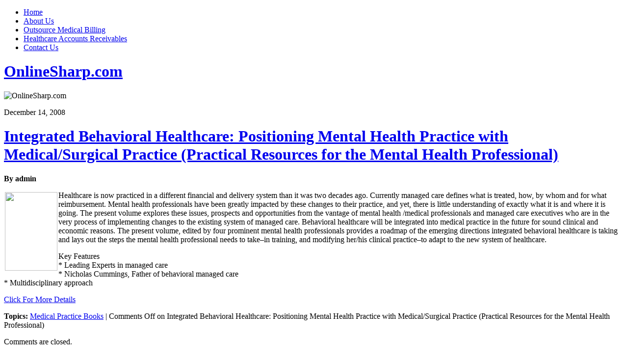

--- FILE ---
content_type: text/html; charset=UTF-8
request_url: http://www.onlinesharp.com/medical-practice-books/integrated-behavioral-healthcare-positioning-mental-health-practice-with-medicalsurgical-practice-practical-resources-for-the-mental-health-professional/
body_size: 4223
content:
<!DOCTYPE html PUBLIC "-//W3C//DTD XHTML 1.0 Transitional//EN" "http://www.w3.org/TR/xhtml1/DTD/xhtml1-transitional.dtd">
<html xmlns="http://www.w3.org/1999/xhtml">

<head profile="http://gmpg.org/xfn/11">
<meta http-equiv="Content-Type" content="text/html; charset=UTF-8" />



<meta name="generator" content="WordPress 5.8.12" /> <!-- leave this for stats -->

<link rel="stylesheet" href="http://www.onlinesharp.com/wp-content/themes/healthcare-blog/style.css" type="text/css" media="screen" />
<link rel="alternate" type="application/rss+xml" title="OnlineSharp.com RSS Feed" href="http://www.onlinesharp.com/feed/" />
<link rel="pingback" href="http://www.onlinesharp.com/xmlrpc.php" />
<link rel="Shortcut Icon" href="http://www.onlinesharp.com/wp-content/themes/healthcare-blog/images/favicon.ico" type="image/x-icon" />

<!--we need this for plugins-->

		<!-- All in One SEO 4.1.4.5 -->
		<title>Integrated Behavioral Healthcare: Positioning Mental Health Practice with Medical/Surgical Practice (Practical Resources for the Mental Health Professional) | OnlineSharp.com</title>
		<meta name="description" content="Healthcare is now practiced in a different financial and delivery system than it was two decades ago. Currently managed care defines what is treated, how, by whom and for what reimbursement. Mental health professionals have been greatly impacted by these changes to their practice, and yet, there is little understanding of exactly what it is […]" />
		<meta name="robots" content="max-image-preview:large" />
		<link rel="canonical" href="http://www.onlinesharp.com/medical-practice-books/integrated-behavioral-healthcare-positioning-mental-health-practice-with-medicalsurgical-practice-practical-resources-for-the-mental-health-professional/" />
		<meta property="og:locale" content="en_US" />
		<meta property="og:site_name" content="OnlineSharp.com |" />
		<meta property="og:type" content="article" />
		<meta property="og:title" content="Integrated Behavioral Healthcare: Positioning Mental Health Practice with Medical/Surgical Practice (Practical Resources for the Mental Health Professional) | OnlineSharp.com" />
		<meta property="og:description" content="Healthcare is now practiced in a different financial and delivery system than it was two decades ago. Currently managed care defines what is treated, how, by whom and for what reimbursement. Mental health professionals have been greatly impacted by these changes to their practice, and yet, there is little understanding of exactly what it is […]" />
		<meta property="og:url" content="http://www.onlinesharp.com/medical-practice-books/integrated-behavioral-healthcare-positioning-mental-health-practice-with-medicalsurgical-practice-practical-resources-for-the-mental-health-professional/" />
		<meta property="article:published_time" content="2008-12-14T21:09:48+00:00" />
		<meta property="article:modified_time" content="2008-12-14T21:09:48+00:00" />
		<meta name="twitter:card" content="summary" />
		<meta name="twitter:domain" content="www.onlinesharp.com" />
		<meta name="twitter:title" content="Integrated Behavioral Healthcare: Positioning Mental Health Practice with Medical/Surgical Practice (Practical Resources for the Mental Health Professional) | OnlineSharp.com" />
		<meta name="twitter:description" content="Healthcare is now practiced in a different financial and delivery system than it was two decades ago. Currently managed care defines what is treated, how, by whom and for what reimbursement. Mental health professionals have been greatly impacted by these changes to their practice, and yet, there is little understanding of exactly what it is […]" />
		<!-- All in One SEO -->

<link rel='dns-prefetch' href='//s.w.org' />
		<script type="text/javascript">
			window._wpemojiSettings = {"baseUrl":"https:\/\/s.w.org\/images\/core\/emoji\/13.1.0\/72x72\/","ext":".png","svgUrl":"https:\/\/s.w.org\/images\/core\/emoji\/13.1.0\/svg\/","svgExt":".svg","source":{"concatemoji":"http:\/\/www.onlinesharp.com\/wp-includes\/js\/wp-emoji-release.min.js?ver=5.8.12"}};
			!function(e,a,t){var n,r,o,i=a.createElement("canvas"),p=i.getContext&&i.getContext("2d");function s(e,t){var a=String.fromCharCode;p.clearRect(0,0,i.width,i.height),p.fillText(a.apply(this,e),0,0);e=i.toDataURL();return p.clearRect(0,0,i.width,i.height),p.fillText(a.apply(this,t),0,0),e===i.toDataURL()}function c(e){var t=a.createElement("script");t.src=e,t.defer=t.type="text/javascript",a.getElementsByTagName("head")[0].appendChild(t)}for(o=Array("flag","emoji"),t.supports={everything:!0,everythingExceptFlag:!0},r=0;r<o.length;r++)t.supports[o[r]]=function(e){if(!p||!p.fillText)return!1;switch(p.textBaseline="top",p.font="600 32px Arial",e){case"flag":return s([127987,65039,8205,9895,65039],[127987,65039,8203,9895,65039])?!1:!s([55356,56826,55356,56819],[55356,56826,8203,55356,56819])&&!s([55356,57332,56128,56423,56128,56418,56128,56421,56128,56430,56128,56423,56128,56447],[55356,57332,8203,56128,56423,8203,56128,56418,8203,56128,56421,8203,56128,56430,8203,56128,56423,8203,56128,56447]);case"emoji":return!s([10084,65039,8205,55357,56613],[10084,65039,8203,55357,56613])}return!1}(o[r]),t.supports.everything=t.supports.everything&&t.supports[o[r]],"flag"!==o[r]&&(t.supports.everythingExceptFlag=t.supports.everythingExceptFlag&&t.supports[o[r]]);t.supports.everythingExceptFlag=t.supports.everythingExceptFlag&&!t.supports.flag,t.DOMReady=!1,t.readyCallback=function(){t.DOMReady=!0},t.supports.everything||(n=function(){t.readyCallback()},a.addEventListener?(a.addEventListener("DOMContentLoaded",n,!1),e.addEventListener("load",n,!1)):(e.attachEvent("onload",n),a.attachEvent("onreadystatechange",function(){"complete"===a.readyState&&t.readyCallback()})),(n=t.source||{}).concatemoji?c(n.concatemoji):n.wpemoji&&n.twemoji&&(c(n.twemoji),c(n.wpemoji)))}(window,document,window._wpemojiSettings);
		</script>
		<style type="text/css">
img.wp-smiley,
img.emoji {
	display: inline !important;
	border: none !important;
	box-shadow: none !important;
	height: 1em !important;
	width: 1em !important;
	margin: 0 .07em !important;
	vertical-align: -0.1em !important;
	background: none !important;
	padding: 0 !important;
}
</style>
	<link rel='stylesheet' id='wp-block-library-css'  href='http://www.onlinesharp.com/wp-includes/css/dist/block-library/style.min.css?ver=5.8.12' type='text/css' media='all' />
<link rel="https://api.w.org/" href="http://www.onlinesharp.com/wp-json/" /><link rel="alternate" type="application/json" href="http://www.onlinesharp.com/wp-json/wp/v2/posts/422" /><link rel="EditURI" type="application/rsd+xml" title="RSD" href="http://www.onlinesharp.com/xmlrpc.php?rsd" />
<link rel="wlwmanifest" type="application/wlwmanifest+xml" href="http://www.onlinesharp.com/wp-includes/wlwmanifest.xml" /> 
<meta name="generator" content="WordPress 5.8.12" />
<link rel='shortlink' href='http://www.onlinesharp.com/?p=422' />
<link rel="alternate" type="application/json+oembed" href="http://www.onlinesharp.com/wp-json/oembed/1.0/embed?url=http%3A%2F%2Fwww.onlinesharp.com%2Fmedical-practice-books%2Fintegrated-behavioral-healthcare-positioning-mental-health-practice-with-medicalsurgical-practice-practical-resources-for-the-mental-health-professional%2F" />
<link rel="alternate" type="text/xml+oembed" href="http://www.onlinesharp.com/wp-json/oembed/1.0/embed?url=http%3A%2F%2Fwww.onlinesharp.com%2Fmedical-practice-books%2Fintegrated-behavioral-healthcare-positioning-mental-health-practice-with-medicalsurgical-practice-practical-resources-for-the-mental-health-professional%2F&#038;format=xml" />

<link rel="stylesheet" href="http://www.onlinesharp.com/wp-content/plugins/dd-formmailer/dd-formmailer.css" type="text/css" media="screen" />


<!-- GBCF -->
<link rel="stylesheet" type="text/css" media="screen" href="http://www.onlinesharp.com/wp-content/plugins/wp-gbcf/wp-gbcf_themes/ocadia.css" />
<!--[if IE]><script src="http://www.onlinesharp.com/wp-content/plugins/wp-gbcf/wp-gbcf_focus.js" type="text/javascript"></script><![endif]-->
<!-- GBCF -->

</head>
<body>

<div id="menu">
<ul>
	<li class="emphasis"><a href="http://www.onlinesharp.com">Home</a></li>
		<li class="page_item page-item-2"><a href="http://www.onlinesharp.com/">About Us</a></li>
<li class="page_item page-item-4"><a href="http://www.onlinesharp.com/outsource-medical-billing/">Outsource Medical Billing</a></li>
<li class="page_item page-item-585"><a href="http://www.onlinesharp.com/healthcare-accounts-receivables/">Healthcare Accounts Receivables</a></li>
<li class="page_item page-item-303"><a href="http://www.onlinesharp.com/contact-us/">Contact Us</a></li>
		
	</ul>
</div>

<div id="container">


<!--<div id="leaderboard">
<a href="#"><img src="http://www.onlinesharp.com/wp-content/themes/healthcare-blog/images/leaderboardad.jpg" alt="Ad" border="0" /></a>
</div>-->

<div id="header">

	<div id="headerleft">
		<h1><a href="http://www.onlinesharp.com/">OnlineSharp.com</a></h1>
		<h2></h2>
	</div>

	<div id="headerright">
<img src="http://www.onlinesharp.com/wp-content/themes/healthcare-blog/images/photo.jpg" border="0" alt="OnlineSharp.com" />
	</div>


</div>


<!--header.php end-->

<div id="content">
<!--single.php-->
	
<!--loop-->			
  
<div id="content_box">


	
		<!--post title-->
<p>December 14, 2008</p>
			<h1 id="post-422"><a href="http://www.onlinesharp.com/medical-practice-books/integrated-behavioral-healthcare-positioning-mental-health-practice-with-medicalsurgical-practice-practical-resources-for-the-mental-health-professional/" rel="bookmark" title="Permanent Link: Integrated Behavioral Healthcare: Positioning Mental Health Practice with Medical/Surgical Practice (Practical Resources for the Mental Health Professional)">Integrated Behavioral Healthcare: Positioning Mental Health Practice with Medical/Surgical Practice (Practical Resources for the Mental Health Professional)</a></h1>
		<p><b>By admin</b></p>
<div class="postspace2">
	</div>			
<!--content with more link-->
			<p><a  href='http://www.amazon.com/exec/obidos/ASIN/0121987612/physicalfit09-20?creative=327641&#038;camp=14573&#038;link_code=as1' target=_blank ><img hspace=2  vspace=2 src='http://ecx.images-amazon.com/images/I/511SBF0TMSL._SL160_.jpg' height=160  width=107  style='float:left;' border=0 /></a>Healthcare is now practiced in a different financial and delivery system than it was two decades ago. Currently managed care defines what is treated, how, by whom and for what reimbursement. Mental health professionals have been greatly impacted by these changes to their practice, and yet, there is little understanding of exactly what it is and where it is going. The present volume explores these issues, prospects and opportunities from the vantage of mental health /medical professionals and managed care executives who are in the very process of implementing changes to the existing system of managed care. Behavioral healthcare will be integrated into medical practice in the future for sound clinical and economic reasons. The present volume, edited by four prominent mental health professionals provides a roadmap of the emerging directions integrated behavioral healthcare is taking and lays out the steps the mental health professional needs to take&#8211;in training, and modifying her/his clinical practice&#8211;to adapt to the new system of healthcare.</p>
<p>Key Features<br />* Leading Experts in managed care<br />* Nicholas Cummings, Father of behavioral managed care<br />* Multidisciplinary approach<br clear=all></p>
<p><a href="http://www.amazon.com/exec/obidos/ASIN/0121987612/physicalfit09-20?creative=327641&#038;camp=14573&#038;link_code=as1">Click For More Details</a></p>
	
                       <!--for paginate posts-->
			
<p><b>Topics:</b> <a href="http://www.onlinesharp.com/medical-practice-books/" rel="category tag">Medical Practice Books</a> |   <span>Comments Off<span class="screen-reader-text"> on Integrated Behavioral Healthcare: Positioning Mental Health Practice with Medical/Surgical Practice (Practical Resources for the Mental Health Professional)</span></span></p>
				
<div class="postspace">
	</div>

				<!--all options over and out-->
	
		
	<!--include comments template-->
	
<!-- You can start editing here. -->


  		<!-- If comments are closed. -->
		<p>Comments are closed.</p>
		

	
<p>&laquo; <a href="http://www.onlinesharp.com/medical-practice-books/physicians-surgeons-and-apothecaries-medical-practice-in-seventeenth-century-edinburgh-scottish-historical-review-monograph-series/" rel="prev">Physicians, Surgeons and Apothecaries: Medical Practice in Seventeenth-Century Edinburgh (Scottish Historical Review Monograph series)</a>  |  <a href="http://www.onlinesharp.com">Home</a>  |  <a href="http://www.onlinesharp.com/medical-practice-books/strange-bedfellows-how-medical-jurisprudence-has-influenced-medical-ethics-and-medical-practice/" rel="next">Strange Bedfellows: How Medical Jurisprudence has Influenced Medical Ethics and Medical Practice</a> &raquo;</p>


        <!--do not delete-->
		
<!--single.php end-->
</div>
</div>

<!--include sidebar-->
<div id="sidebar">


<!--sidebar.php-->

<h2>OnlineSharp.com</h2>
			<ul>
				<li class="page_item page-item-2"><a href="http://www.onlinesharp.com/">About Us</a></li>
<li class="page_item page-item-4"><a href="http://www.onlinesharp.com/outsource-medical-billing/">Outsource Medical Billing</a></li>
<li class="page_item page-item-585"><a href="http://www.onlinesharp.com/healthcare-accounts-receivables/">Healthcare Accounts Receivables</a></li>
<li class="page_item page-item-303"><a href="http://www.onlinesharp.com/contact-us/">Contact Us</a></li>
			</ul>

			
</div>

<!--include footer-->
</div>

<div style="clear:both;"></div>

<div id="footer">

		Copyright &copy; 2008 <a href="http://www.onlinesharp.com/">OnlineSharp.com</a>  | All rights reserved<br />
                 <!--necessary-->
		<script type='text/javascript' src='http://www.onlinesharp.com/wp-includes/js/wp-embed.min.js?ver=5.8.12' id='wp-embed-js'></script>
		</div>



</body>
</html>
